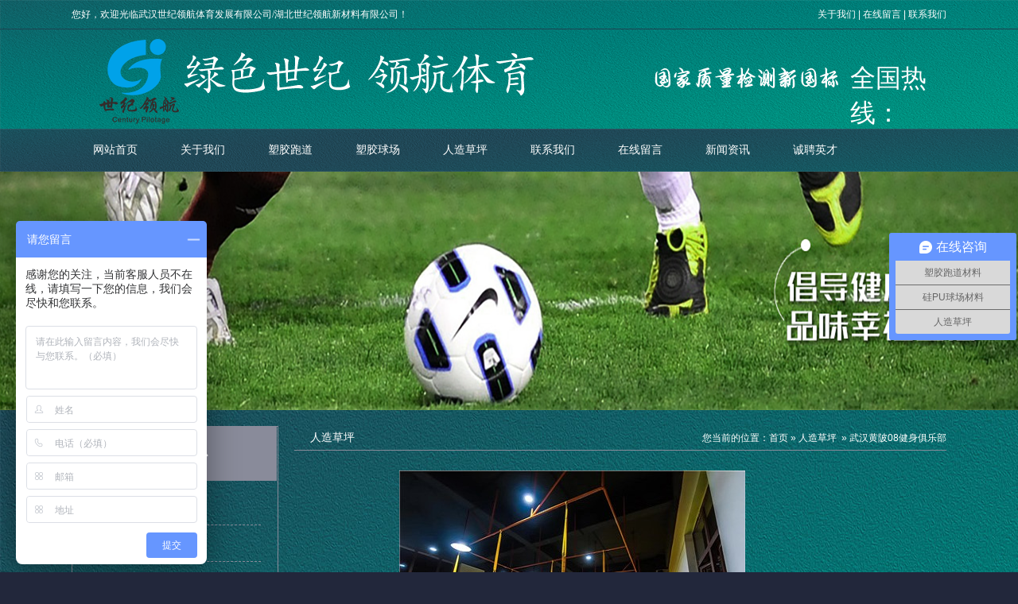

--- FILE ---
content_type: text/html; charset=utf-8
request_url: http://sjlhsport.com/product_view_207_206.html
body_size: 9221
content:

<!DOCTYPE html PUBLIC "-//W3C//DTD XHTML 1.0 Transitional//EN" "http://www.w3.org/TR/xhtml1/DTD/xhtml1-transitional.dtd">
<html xmlns="http://www.w3.org/1999/xhtml">
<head>
<meta http-equiv="Content-Type" content="text/html; charset=utf-8" />
<meta name="description" content='世纪领航长期专注于各类主流环保塑胶跑道、人造草坪、硅PU球场、丙烯酸球场、EPDM场地等的生产、销售和施工，详询电话：王经理18571628007   ' />
<meta name="keywords" content='武汉塑胶跑道，塑胶球场，硅PU球场，武汉幼儿园EPDM塑胶地面   ' />
<title> 武汉黄陂08健身俱乐部   人造草坪 产品中心 武汉塑胶跑道_硅PU球场跑道厂家_幼儿园EPDM塑胶地面--世纪领航体育</title>    

<link href="/mfile/tz/model.css" rel="stylesheet" type="text/css" />
<style id="css" type="text/css" rel="stylesheet">	

body{background-color:rgb(34, 39, 59);}#mOuterBox{}#mBody1,#dBody1{background-position: 0% 0%;}#mBody2,#dBody2{background-position: 0% 0%;}</style>
</head>
<body><div id="mBody1">
<div id="mBody2">
<div id="mOuterBox" style="background-image: url(&quot;/ufile/94057/636947265347737872.jpg&quot;);"><div style="margin-bottom: 20px; overflow: hidden; background-image: url(&quot;/ufile/44535/636092693260279815.png&quot;); background-position: 0px 0px; background-repeat: repeat-x;" id="mTop" class="ct">
<div id="mTopMiddle" class="ct" style="margin: 0px auto;"><div style="background-image: url(&quot;/ufile/94057/636947263228444670.png&quot;); margin: 0px auto;" class="ct" id="tmf1"><div id="tmf0" class="mf" style="border-bottom: 1px solid rgb(29, 66, 80);"><div id="_ctl0__ctl0_box" class="box7"><style type="text/css"> 
.top_w_box{width:1100px; margin:0 auto; height:36px; line-height:36px;}
.top_w_box .w_box{ width:600px; float:left; font-family:"微软雅黑";font-size:12px; color:#fff;}
.top_w_box .topsc {font-size:12px;  line-height:36px;  color: #fff; width:220px; float:right;text-align:right;}  
.top_w_box .topsc a{text-decoration:none; color:#fff; font-family:"微软雅黑"; }  
.top_w_box .topsc a:hover{text-decoration:none; color:#fff; font-family:"微软雅黑"; }  
</style>
<div class="top_w_box">
	<div class="w_box">
		您好，欢迎光临武汉世纪领航体育发展有限公司/湖北世纪领航新材料有限公司！
	</div>
	<div class="topsc">
		<a href="/show_102.html">关于我们</a>&nbsp;|&nbsp;<a href="/ifeedback.aspx?gp=203" target="_top">在线留言</a>&nbsp;|&nbsp;<a href="/show_114.html">联系我们</a> 
	</div>
	<div style="clear:both;">
	</div>
</div></div>
</div><div style="width: auto;" class="ct_box" id="tmf2">         <div class="ct" style="float: left; height: 125px; margin-left: 120px; width: 73.1317%;" id="tmf3"><div id="tmf7" style="margin-top: 10px;" class="mf"><div id="_ctl0__ctl1_box" class="box2_1"><img src="/uFile/94057/image/2019612153227459.png" alt="" /> 
<script type="text/javascript">
        window._agl = window._agl || [];
        (function () {
            _agl.push(
                ['production', '_f7L2XwGXjyszb4d1e2oxPybgD']
            );
            (function () {
                var agl = document.createElement('script');
                agl.type = 'text/javascript';
                agl.async = true;
                agl.src = 'https://fxgate.baidu.com/angelia/fcagl.js?production=_f7L2XwGXjyszb4d1e2oxPybgD';
                var s = document.getElementsByTagName('script')[0];
                s.parentNode.insertBefore(agl, s);
            })();
        })();
    </script></div>
<script src="/mfile/tz/check_phone.js" type="text/javascript"></script></div></div>         <div class="ct" style="height: 125px; margin-right: 120px; width: 12.6335%;" id="tmf4"><div id="tmf9" style="display: block; float: right; margin-top: 40px; width: 92.0188%;" class="mf"><div id="_ctl0__ctl2_box" class="box7"><p>
	<span style="font-size:32px;color:#FFFFFF;">全国热线：</span>
</p>
<p>
	<span style="font-size:32px;color:#FFFFFF;">400-078-8098</span>
</p></div>
</div></div>         <div style="clear: both;"></div>         </div></div></div>
<div class="ct" style="background-image: url(&quot;/ufile/94057/636947263511851729.png&quot;); width: auto;" id="tmf6"><div class="mf" style="display: block; margin-left: auto; margin-right: auto; width: 1100px;" id="tmf10">
<style name="diy">
*{ margin:0; padding:0;}
.box185_-2794{font-family: arial, sans-serif; width:1100px; height:54px;}
.box185_-2794 ul {padding:0; margin:0;list-style-type: none;}
.box185_-2794 ul li {float:left; position:relative;}
.box185_-2794 ul .bor{ height:54px; width:0px; background:#fff; display:none;}
.box185_-2794 ul li a, .box185_-2794 ul li a:visited {display:block; font-family:"微软雅黑"; text-align:center; text-decoration:none; width:110px; height:54px; color:#fff;  line-height:54px; font-size:14px; }
.box185_-2794 ul li ul {display:none;z-index:999;}
.box185_-2794 ul li:hover a {color:#000; background:#fff;}
.box185_-2794 ul li.selected a {color:#000; background:#fff;}
.box185_-2794 ul li:hover ul {display:block; position:absolute; top:54px; left:0; width:137px; }
.box185_-2794 ul li:hover ul li a {display:block; font-size:12px;background:#fff; border-bottom:solid 1px #a0a2b4; color:#000; height:30px; line-height:30px;}
.box185_-2794 ul li:hover ul li a:hover {background:#3f857a; color:#fff;}

</style><div id="_ctl0__ctl3_box" class="box185_-2794">
    <script type="text/javascript" src="/mfile/tz/jquery.js"></script>
    <script type="text/javascript" src="/mfile/tz/nav_helper.js"></script>
    <ul>
        
                <li class="text_box">
                    <a class="hide" href="index.aspx">网站首页</a>
                    
                </li>
            
                <li class="bor"></li>
            
                <li class="text_box">
                    <a class="hide" href="show_102.html">关于我们</a>
                    <ul><li><a href="show_102.html"  data-lenth="4-10" >公司介绍</a></li><li><a href="image_209.html"  data-lenth="4-10" >企业面貌</a></li><li><a href="image_210.html"  data-lenth="6-10" >企业荣誉资质</a></li><li><a href="image_212.html"  data-lenth="4-10" >工厂展示</a></li></ul>
                </li>
            
                <li class="bor"></li>
            
                <li class="text_box">
                    <a class="hide" href="show_216.html">塑胶跑道</a>
                    <ul><li><a href="show_216.html"  data-lenth="7-10" >透气型塑胶跑道</a></li><li><a href="show_217.html"  data-lenth="7-10" >混合型塑胶跑道</a></li><li><a href="show_218.html"  data-lenth="7-10" >复合型塑胶跑道</a></li><li><a href="show_219.html"  data-lenth="7-10" >全塑型塑胶跑道</a></li><li><a href="show_220.html"  data-lenth="7-10" >预制型塑胶跑道</a></li><li><a href="show_221.html"  data-lenth="8-10" >EPDM塑胶跑道</a></li></ul>
                </li>
            
                <li class="bor"></li>
            
                <li class="text_box">
                    <a class="hide" href="show_222.html">塑胶球场</a>
                    <ul><li><a href="show_222.html"  data-lenth="5-10" >硅PU球场</a></li><li><a href="show_223.html"  data-lenth="7-10" >弹性丙烯酸球场</a></li><li><a href="show_224.html"  data-lenth="7-10" >硬性丙烯酸球场</a></li><li><a href="show_225.html"  data-lenth="8-10" >悬浮拼装地板球场</a></li></ul>
                </li>
            
                <li class="bor"></li>
            
                <li class="text_box">
                    <a class="hide" href="show_226.html">人造草坪</a>
                    <ul><li><a href="show_226.html"  data-lenth="4-10" >运动草坪</a></li><li><a href="show_227.html"  data-lenth="4-10" >休闲草坪</a></li><li><a href="show_228.html"  data-lenth="4-10" >门球草坪</a></li><li><a href="show_229.html"  data-lenth="4-10" >围挡草坪</a></li></ul>
                </li>
            
                <li class="bor"></li>
            
                <li class="text_box">
                    <a class="hide" href="show_114.html">联系我们</a>
                    
                </li>
            
                <li class="bor"></li>
            
                <li class="text_box">
                    <a class="hide" href="ifeedback_203.html">在线留言</a>
                    
                </li>
            
                <li class="bor"></li>
            
                <li class="text_box">
                    <a class="hide" href="news_105.html">新闻资讯</a>
                    <ul><li><a href="news_159.html"  data-lenth="4-10" >企业动态</a></li><li><a href="news_160.html"  data-lenth="4-10" >优惠活动</a></li><li><a href="news_161.html"  data-lenth="4-10" >行业资讯</a></li></ul>
                </li>
            
                <li class="bor"></li>
            
                <li class="text_box">
                    <a class="hide" href="show_231.html">诚聘英才</a>
                    
                </li>
            
    </ul>
    <div class="clear"></div>
</div>
<script type="text/javascript">
    new NavHelper($("#_ctl0__ctl3_box .text_box").children("a"), "selected", "hide", {
        SelectedHandler: function (aJq, selClassName) {
            aJq.parent("li").attr("class", selClassName);
        }
    });
    $("#_ctl0__ctl3_box").parentsUntil("body").css("overflow", "visible");
</script>
</div></div><div class="mf" id="tmf5">
<style name="diy">
.box844_-1952 *{ margin: 0;padding: 0;}
.box844_-1952 a { text-decoration: none;}
.box844_-1952 a:hover { text-decoration: none;}
.box844_-1952 ul, .box844_-1952 li { list-style: none;}
.box844_-1952 img { border: none; vertical-align: middle;}
.box844_-1952 { font: 12px "Microsoft YaHei";color: #666;}
.box844_-1952 .banner-box { height: 300px; position: relative; overflow: hidden;}
.box844_-1952 .banner-box .bands { }
.box844_-1952 .banner-box .bands li { width: 100%; height: 300px; background-position: 50% 0%; background-repeat: no-repeat;}
.box844_-1952 .banner-box .bands li a { display: block; height: 100%;}
.box844_-1952 .banner-btns {}
.box844_-1952 .banner-btns .btns-box { }
.box844_-1952 .banner-btns .btns-box a {display: block; width: 49px; height: 104px; position: absolute; top: 50%; margin-top: -52px; filter: alpha(opacity=40); -moz-opacity: 0.4; opacity: 0.4; -webkit-transition: all ease .3s; transition: all ease .3s;}
.box844_-1952 .banner-btns .btns-box a:hover {filter: alpha(opacity=100); -moz-opacity: 1; opacity: 1;}
.box844_-1952 .banner-btns .btns-box .prev-btn { left: 5%; background: url(mfile/844/images/foot.png) 0 0 no-repeat;}
.box844_-1952 .banner-btns .btns-box .next-btn { right: 5%; background: url(mfile/844/images/foot.png) -49px 0 no-repeat;}
.box844_-1952 .banner-btns .btns-box .hd {position:absolute; width: 100%; left: 0; bottom: 10px; text-align: center;display:none;}
.box844_-1952 .banner-btns .btns-box .hd li{ display: inline-block; width:10px; height:10px; border-radius :50%; margin:0 3px; background: transparent; border: 2px solid #DA324D; cursor:pointer;font-size: 0px;}
.box844_-1952 .banner-btns .btns-box .hd li.on{background:#DA324D;}

</style><div id="_ctl0__ctl4_box" class="box844_-1952">
    <div class="banner-box" id="banner">
        <div class="bands">
            <ul class="banner-list">
                
                        <li style="background-image: url('/uFile/94057/banner/2019516173058805.png');"><a title=""
                            target="_self" href=""></a></li>
                    
            </ul>
        </div>
        <div class="banner-btns" style="height: 300px">
            <div class="btns-box">
                <div class="p-n-btns">
                    <a href="javascript:;" class="prev-btn" id="btn_prev_s"></a><a href="javascript:;"
                        class="next-btn" id="btn_next_s"></a>
                </div>
                <ul class="hd">
                    
                    <li>
                        1</li>
                    
                </ul>
            </div>
        </div>
    </div>
    <script type="text/javascript" src="/mfile/tz/jquery.js"></script>
    <script type="text/javascript" src="/mFile/tz/jquery.touchSlider.js"></script>
    
    <script type="text/javascript">
        jQuery(function ($) {
            $("#banner").hover(function () {
                $("#btn_prev_s,#btn_next_s").fadeIn()
            },function () {
                $("#btn_prev_s,#btn_next_s").fadeOut()
            })
            $dragBln = false;
            $(".bands").touchSlider({
                roll:false,
                flexible: true,
                speed: 200,
             
                delay:5000,
            btn_prev: $("#btn_prev_s"),
            btn_next: $("#btn_next_s"),
            paging: $(".btns-box li"),
            counter: function (e) {
                $(".btns-box li").removeClass("on").eq(e.current - 1).addClass("on");
            }
        });
        $(".bands").bind("mousedown", function () {
            $dragBln = false;
        })
        $(".bands").bind("dragstart", function () {
            $dragBln = true;
        })
        $(".bands a").click(function () {
            if (!$dragBln) {
                return true;
            }
        })
        timers = setInterval(function () { $("#btn_next_s").click(); }, 5000);
      $("#banner").hover(function () {
          clearInterval(timers);
      }, function () {
          timers = setInterval(function () { $("#btn_next_s").click(); },  5000);
        })
        $(".bands").bind("touchstart", function () {
            clearInterval(timers);
        }).bind("touchend", function () {
            timers = setInterval(function () { $("#btn_next_s").click(); },  5000);
      })
    });
    </script>
</div>
</div></div>
<div id="mMax" class="k-mofang" style="width: 1100px; margin: 0px auto;">
<div class="ct" id="mSlide" style="float: left; margin-right: 20px; overflow: hidden; width: 260px;">
<div class="ct" style="border-color: rgb(137, 139, 154); border-style: solid; border-width: 1px; margin-left: 0px; margin-right: 0px; padding-bottom: 30px;" id="smf0"><div class="mf" id="smf2" style="overflow: hidden; width: 99.6079%;">
<style name="diy">
.box85_-1781 {
font-family:Arial, Helvetica, sans-serif;
font-size:12px;
}
/*.box85_-1781 .ding
{
background:url(/ifile/85/10ding.gif) no-repeat; height:6px; padding:0; margin:0; font-size:0px;
}*/
.box85_-1781 .left_about
{
/*width:184px; *width:186px;*/ 
}
.box85_-1781 .left_about h2
{
background:#898b9a; color:#fff; font-weight:bold; font-size:20px; padding:0; margin:0; height:68px; line-height:68px; display:block; font-family:"微软雅黑"; letter-spacing:2px;text-align:center;
}
.box85_-1781 .left_about h2 div{ margin-left:35px; height:68px; line-height:68px;}
.box85_-1781 .left_about h2 div span{padding-left:20px;}
.box85_-1781 .left_about h2 a:link
{
 color:#FFF; text-decoration:none;
}
.box85_-1781 .left_about h2 a:visited
{
 color:#fff; text-decoration:none;
}
.box85_-1781 .left_about h2 a:hover
{
 color:#fff; text-decoration:underline;
}
.box85_-1781  .left_about ul
{
padding-left:20px;padding-right:20px; margin:0; padding-top:10px 
}
.box85_-1781  .left_about li
{
list-style:none;
 border-bottom:#898B9A dashed 1px; display:block; text-decoration:none;color:#666666; font-family:"微软雅黑"; height:45px;
  line-height:45px;
}
.box85_-1781  .left_about li a
{
display: block;
  height:45px;
  line-height:45px;
  overflow: hidden;
  padding-left: 50px;
  font-size: 14px;
  color: #898b9a;
  background: url(/ufile/44531/image/sideIco.png) 16px center no-repeat;text-decoration:none;
}
.box85_-1781  .left_about li a:hover
{

  background: url(/ufile/44535/link.png) left center no-repeat; height:45px;
  line-height:45px;
  color: #FFF;
}
</style><div id="_ctl1__ctl0_box" class="box85_-1781">
<div class="ding"></div>
<div class="left_about">
 <h2><span>产品中心</span></h2>

 <ul>
    
             <li >
                <a href="product_204.html">
                    <span title="塑胶跑道"  class="">塑胶跑道</span>
                </a>
             </li>
        
             <li >
                <a href="product_205.html">
                    <span title="硅PU球场"  class="">硅PU球场</span>
                </a>
             </li>
        
             <li >
                <a href="product_206.html">
                    <span title="人造草坪"  class="onactive">人造草坪</span>
                </a>
             </li>
        
             <li >
                <a href="product_207.html">
                    <span title="EPDM颗粒"  class="">EPDM颗粒</span>
                </a>
             </li>
        
             <li >
                <a href="product_211.html">
                    <span title="悬浮地板"  class="">悬浮地板</span>
                </a>
             </li>
        
   </ul>
</div>



</div>
</div></div>
<div class="mf" style="border-color: rgb(137, 139, 154); border-style: solid; border-width: 1px; margin-top: 20px; overflow: hidden;" id="smf4"><div id="_ctl1__ctl1_box" class="box7"><style>
.sideBox {width:210px;
  padding: 0 20px;
  min-height: 50px;
}
.sideTitle {width:210px;
  height:63px;
padding: 25px 0 0 32px;
  overflow: hidden;
  position: relative;
 border-bootom:1px #ccc dashed;
  font-size: 18px;
  color: #fff;
  text-transform: uppercase;
  font-family: Arial;
}
.sideTitle span {
  font-size: 46px;
  position: absolute;
  left: 0px;
  top: 22px;
}
.sideTitle div {width:200px;
  font-size: 18px;
  font-weight: bold;
  color: #fff;
  font-family: "微软雅黑";
  position: relative;
  top: 2px;
}
.sideContact .content {
  font-size: 14px;
  line-height: 30px;
  padding: 12px 0;
  color: #fff; font-family: "微软雅黑";
}
.sideContact .imgDiv {
  text-align: center;
  line-height: 35px;
  padding-bottom: 10px;
   color:#fff; font-family: "微软雅黑";
}
</style>
<div class="sideBox sideContact">
	<div class="sideTitle">
		<span>C</span> 
		<div>
			联系我们
		</div>
ontact us
	</div>
	<div class="content">
		地址：武汉市黄陂区盘龙城卓尔总部基地<br />
电话：13871322026<br />
座机：400-078-8098<br />
Q Q：1661132051<br />
邮箱：1661132051@qq.com <br />
	</div>
</div></div>
</div></div>
<div class="ct" id="mMain" style="border-width: 0px; float: left; overflow: hidden; padding-bottom: 15px; width: 820px;">
<div class="ct" style="border-bottom: 1px solid rgb(137, 139, 154);" id="mfid1"><div style="width: auto;" class="ct_box" id="mfid2">         <div class="ct" style="float: left; width: 16.9512%;" id="mfid3"><div id="mfid4" class="mf" style="overflow: hidden;">
<style name="diy">
.box157_-9897{}
.box157_-9897 .title_157{  color: #fff; font-family: "微软雅黑"; font-size: 14px; font-weight:normal; height:25px; line-height:20px; display:inline-block; padding-left:20px;   font-weight: 400; padding-top:5px}



</style><div id="_ctl2_box" class="box157_-9897">
<span class="title_157">
<span class="titleRight">
  人造草坪
</span></span>
</div></div></div>         <div class="ct" style="float: left; width: 83.0488%;" id="mfid5"><div id="mfid0" class="mf" style="overflow: hidden;">
<style name="diy">
@charset "utf-8";
.box46_-2691{ padding-left:10px;margin:0 auto;height:25px; font-size:12px; font-weight:700; line-height:20px;color:#fff;font-family: "微软雅黑",Arial;font-weight:normal; text-align:right; padding-top:5px}
.box46_-2691 a{ height:30px; font-size:12px; font-weight:700; line-height:20px;color:#fff; text-decoration:none;font-family: "微软雅黑",Arial;font-weight:normal;}
.box46_-2691 a:hover{text-decoration:underline;}
</style><div id="_ctl3_box" class="box46_-2691">
    您当前的位置：<a href="/">首页</a>
    
            »&nbsp<a href="product_206.html">人造草坪</a>
    &nbsp» <a>武汉黄陂08健身俱乐部</a>
</div>
</div></div>         <div style="clear: both;"></div>         </div></div><div id="mfid6" style="margin-top: 20px;" class="mf">
<style name="diy">
.box38_-7122{ font-size:14px; font-family:微软雅黑;}
.box38_-7122 .picdiv_38
{
	width: 670px; text-align: center; padding-bottom: 20px;
}

.box38_-7122 p
{
	margin-top: 5px;
	text-indent: 2em;
	line-height: 22px;
}
.box38_-7122 p .cen
{
	text-align: center;
}
.box38_-7122 .cpsx
{
	
	
	padding: 10px;
	color: #fff;
	line-height: 25px;
}
.box38_-7122 .cpxx
{
	padding-top:40px;
	border-top: #fff dashed 1px;
color: #fff;
	padding: 10px;
	margin-top: 20px; line-height:30px;
}
.box38_-7122 .cpxx b{color: #fff;}
.box38_-7122 .cpxx p
{
	margin-top: 5px;
	text-indent: 2em;
	line-height: 22px;
}
.box38_-7122 .pager{ margin-top:15px; line-height:180%; color:#fff;}
.box38_-7122 .pager a{ color:#fff; text-decoration:none; font-weight:bold;}

.box38_-7122 .FPage{ text-align:center; margin-top:15px;}
.box38_-7122 .FPage a{ color:#fff; text-decoration:none; display:inline-block;}
.box38_-7122 .FPage .prePage{ background:url(/iFile/71/fpage.gif) no-repeat; width:87px; height:21px; line-height:21px;}
.box38_-7122 .FPage .backPage{ margin:0 20px; background:url(/iFile/71/backpage.gif) no-repeat; width:87px; height:21px; line-height:21px;}
.box38_-7122 .FPage .nextPage{ background:url(/iFile/71/npage.gif); width:87px; height:21px; line-height:21px;}
.box38_-7122 .dinggoudiv{height: 23px; line-height: 23px; margin-top: 5px;}

</style><div id="_ctl4_box" class="box38_-7122">

    <script type="text/javascript">
        function CartAdd(v) {
            var prcID
            prcID = document.getElementById(v).value;
            var url;
            url = "Cart.aspx?gp=5&op=add&id=" + v + "&prcID=" + prcID
            window.location = url;
        }

        function FavAdd(v) {
            var url;
            url = "Favorite.aspx?gp=5&op=add&favId=" + v;
            window.location = url;

        }

    </script>
    
    <div class="picdiv_38">
        <p>
            <span class="cen">
                <img src="/uFile/94057/product/2019531121328455.png" alt='武汉黄陂08健身俱乐部' /></span>
        </p>
    </div>


    <h2 class="cpsx" style="font-weight: normal;">
        武汉黄陂08健身俱乐部<br />
        
        
        
    </h2>
    <div class="cpxx">
        <b>
            详细信息
            ：</b>
        
    </div>
    <div class="prdkey"></div>
    <div class="pager"><div class="prevpage"><span>上一个：</span><a href="product_view_208_206.html">武汉硚口区水厂路幼儿园</a></div><div class="nextpage"><span>下一个：</span><a href="product_view_206_206.html">河北保定徐水区文化站</a></div><div class="backpage"><span><a href="product_206.html">返回</a></span></div></div>
</div>
</div></div>
<div style="clear:both"></div>
</div> 
<div style="margin-top: 20px; overflow: hidden; background-image: url(&quot;/ufile/44535/636097295844888011.png&quot;); background-position: 0px 0px; background-repeat: repeat-x;" id="mBottom" class="ct">
<div id="mBottomMiddle" class="ct" style="margin: 0px auto;"><div class="mf" id="bmf0" style="background-image: url(&quot;/ufile/94057/636946529061976252.png&quot;);">
<style name="diy">
.box12_-7314 {margin:0 auto; color:#898b9a; text-align:center; font-size:12px;  width:1004px; height:55px; line-height:55px;}
.box12_-7314 .daohang{ height:55px; line-height:55px; color:#898b9a; text-align:center;  }
.box12_-7314 .daohang a{ padding:0 13px;}
.box12_-7314 a:link{color:#898b9a; text-decoration:none;}
.box12_-7314 a:visited {color:#898b9a;  text-decoration:none;}
.box12_-7314 a:hover{color:#898b9a; text-decoration:none;  text-decoration:none;}
.box12_-7314 .botton{padding:0; margin:0; font-size:0; display:none;}
</style><div id="_ctl5__ctl0_box" class="box12_-7314">
    <div class="daohang">
      
          <a target="_self" href="index.html">
          网站首页</a>
          &nbsp; |&nbsp;
          <a target="_self" href="show_102.html">
          关于我们</a>
          &nbsp; |&nbsp;
          <a target="_self" href="show_216.html">
          塑胶跑道</a>
          &nbsp; |&nbsp;
          <a target="_self" href="show_222.html">
          塑胶球场</a>
          &nbsp; |&nbsp;
          <a target="_self" href="show_226.html">
          人造草坪</a>
          &nbsp; |&nbsp;
          <a target="_self" href="show_114.html">
          联系我们</a>
          &nbsp; |&nbsp;
          <a target="_self" href="ifeedback_203.html">
          在线留言</a>
          &nbsp; |&nbsp;
          <a target="_self" href="news_105.html">
          新闻资讯</a>
          &nbsp; |&nbsp;
          <a target="_self" href="show_231.html">
          诚聘英才</a>
          &nbsp; |&nbsp;&nbsp;<a href="/manage/login.aspx" target="_blank">网站管理</a>&nbsp;
    </div>

</div>
</div><div class="mf" id="bmf1" style="background-image: url(&quot;/ufile/94057/636946522024171682.png&quot;);"><div id="_ctl5__ctl1_box" class="box10"><style>
.foot{ width:1100px; margin:0 auto; font-family:微软雅黑;}
.erweima{ padding:50px 60px 0 40px;  float:left;}
.foot-cont{ height:240px;background:url(/ufile/94057/xian.png) left  center no-repeat; float:left; padding:66px 0 0 78px; color:#bbbdd0; line-height:28px;}
</style>
<div class="foot">
	<br />
	<div class="foot-cont">
		<br />
<br />
版权所有 Copyright @ 2019 武汉世纪领航体育发展有限公司/湖北世纪领航新材料有限公司<br />
公司地址：武汉市黄陂区盘龙城卓尔总部基地<br />
公司电话：400-078-8098&nbsp;     邮箱：1661132051@qq.com   手机：13871322026
	</div>
</div>
<script>
var _hmt = _hmt || [];
(function() {
  var hm = document.createElement("script");
  hm.src = "https://hm.baidu.com/hm.js?a63d0ab507ff74316b885db34ef93ec8";
  var s = document.getElementsByTagName("script")[0]; 
  s.parentNode.insertBefore(hm, s);
})();
</script></div>

</div></div>
</div></div>
</div>
</div></body>
</html>
<!--cache time:2026-01-31 19:09:49-->